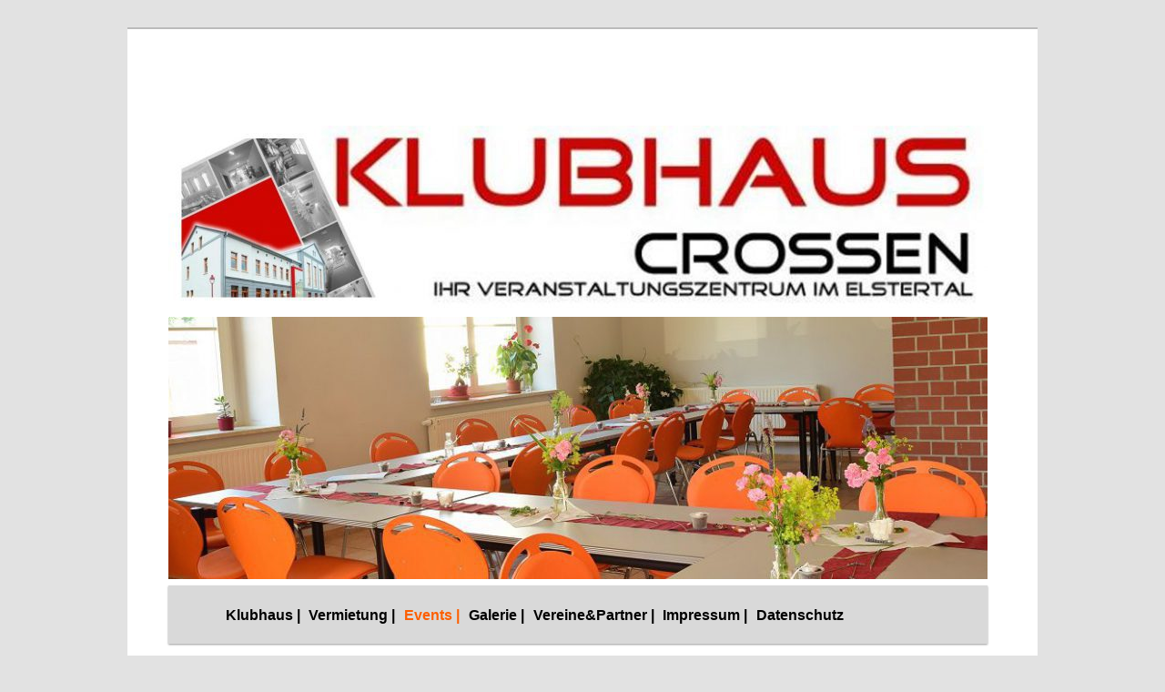

--- FILE ---
content_type: text/html; charset=UTF-8
request_url: https://klubhaus-crossen.de/event/seniorengeburtstagsfeier-fuer-die-september-oktoberjubilare/
body_size: 43791
content:
<!DOCTYPE html>
<!--[if IE 6]>
<html id="ie6" lang="de">
<![endif]-->
<!--[if IE 7]>
<html id="ie7" lang="de">
<![endif]-->
<!--[if IE 8]>
<html id="ie8" lang="de">
<![endif]-->
<!--[if !(IE 6) & !(IE 7) & !(IE 8)]><!-->
<html lang="de">
<!--<![endif]-->
<head>
<meta charset="UTF-8" />
<!--
	<meta name="viewport" content="width=device-width" />
-->
<title>
Seniorengeburtstagsfeier für die September-/ Oktoberjubilare	</title>
<link rel="profile" href="http://gmpg.org/xfn/11" />
<link rel="stylesheet" type="text/css" media="all" href="https://klubhaus-crossen.de/wp-content/themes/twentyeleven-child/style.css" />
<link rel="pingback" href="https://klubhaus-crossen.de/xmlrpc.php">
<!--[if lt IE 9]>
<script src="https://klubhaus-crossen.de/wp-content/themes/twentyeleven/js/html5.js" type="text/javascript"></script>
<![endif]-->
<meta name='robots' content='max-image-preview:large' />
<link rel='dns-prefetch' href='//s.w.org' />
<link rel="alternate" type="application/rss+xml" title=" &raquo; Feed" href="https://klubhaus-crossen.de/feed/" />
<link rel="alternate" type="application/rss+xml" title=" &raquo; Kommentar-Feed" href="https://klubhaus-crossen.de/comments/feed/" />
<link rel="alternate" type="text/calendar" title=" &raquo; iCal Feed" href="https://klubhaus-crossen.de/veranstaltungen/?ical=1" />
		<script type="text/javascript">
			window._wpemojiSettings = {"baseUrl":"https:\/\/s.w.org\/images\/core\/emoji\/13.1.0\/72x72\/","ext":".png","svgUrl":"https:\/\/s.w.org\/images\/core\/emoji\/13.1.0\/svg\/","svgExt":".svg","source":{"concatemoji":"https:\/\/klubhaus-crossen.de\/wp-includes\/js\/wp-emoji-release.min.js?ver=5.8.12"}};
			!function(e,a,t){var n,r,o,i=a.createElement("canvas"),p=i.getContext&&i.getContext("2d");function s(e,t){var a=String.fromCharCode;p.clearRect(0,0,i.width,i.height),p.fillText(a.apply(this,e),0,0);e=i.toDataURL();return p.clearRect(0,0,i.width,i.height),p.fillText(a.apply(this,t),0,0),e===i.toDataURL()}function c(e){var t=a.createElement("script");t.src=e,t.defer=t.type="text/javascript",a.getElementsByTagName("head")[0].appendChild(t)}for(o=Array("flag","emoji"),t.supports={everything:!0,everythingExceptFlag:!0},r=0;r<o.length;r++)t.supports[o[r]]=function(e){if(!p||!p.fillText)return!1;switch(p.textBaseline="top",p.font="600 32px Arial",e){case"flag":return s([127987,65039,8205,9895,65039],[127987,65039,8203,9895,65039])?!1:!s([55356,56826,55356,56819],[55356,56826,8203,55356,56819])&&!s([55356,57332,56128,56423,56128,56418,56128,56421,56128,56430,56128,56423,56128,56447],[55356,57332,8203,56128,56423,8203,56128,56418,8203,56128,56421,8203,56128,56430,8203,56128,56423,8203,56128,56447]);case"emoji":return!s([10084,65039,8205,55357,56613],[10084,65039,8203,55357,56613])}return!1}(o[r]),t.supports.everything=t.supports.everything&&t.supports[o[r]],"flag"!==o[r]&&(t.supports.everythingExceptFlag=t.supports.everythingExceptFlag&&t.supports[o[r]]);t.supports.everythingExceptFlag=t.supports.everythingExceptFlag&&!t.supports.flag,t.DOMReady=!1,t.readyCallback=function(){t.DOMReady=!0},t.supports.everything||(n=function(){t.readyCallback()},a.addEventListener?(a.addEventListener("DOMContentLoaded",n,!1),e.addEventListener("load",n,!1)):(e.attachEvent("onload",n),a.attachEvent("onreadystatechange",function(){"complete"===a.readyState&&t.readyCallback()})),(n=t.source||{}).concatemoji?c(n.concatemoji):n.wpemoji&&n.twemoji&&(c(n.twemoji),c(n.wpemoji)))}(window,document,window._wpemojiSettings);
		</script>
		<style type="text/css">
img.wp-smiley,
img.emoji {
	display: inline !important;
	border: none !important;
	box-shadow: none !important;
	height: 1em !important;
	width: 1em !important;
	margin: 0 .07em !important;
	vertical-align: -0.1em !important;
	background: none !important;
	padding: 0 !important;
}
</style>
	<link rel='stylesheet' id='eo-leaflet.js-css'  href='https://klubhaus-crossen.de/wp-content/plugins/event-organiser/lib/leaflet/leaflet.min.css?ver=1.4.0' type='text/css' media='all' />
<style id='eo-leaflet.js-inline-css' type='text/css'>
.leaflet-popup-close-button{box-shadow:none!important;}
</style>
<link rel='stylesheet' id='tribe-accessibility-css-css'  href='https://klubhaus-crossen.de/wp-content/plugins/the-events-calendar/common/src/resources/css/accessibility.min.css?ver=4.14.11' type='text/css' media='all' />
<link rel='stylesheet' id='tribe-events-full-calendar-style-css'  href='https://klubhaus-crossen.de/wp-content/plugins/the-events-calendar/src/resources/css/tribe-events-full.min.css?ver=5.12.3' type='text/css' media='all' />
<link rel='stylesheet' id='tribe-events-custom-jquery-styles-css'  href='https://klubhaus-crossen.de/wp-content/plugins/the-events-calendar/vendor/jquery/smoothness/jquery-ui-1.8.23.custom.css?ver=5.12.3' type='text/css' media='all' />
<link rel='stylesheet' id='tribe-events-bootstrap-datepicker-css-css'  href='https://klubhaus-crossen.de/wp-content/plugins/the-events-calendar/vendor/bootstrap-datepicker/css/bootstrap-datepicker.standalone.min.css?ver=5.12.3' type='text/css' media='all' />
<link rel='stylesheet' id='tribe-events-calendar-style-css'  href='https://klubhaus-crossen.de/wp-content/plugins/the-events-calendar/src/resources/css/tribe-events-theme.min.css?ver=5.12.3' type='text/css' media='all' />
<style id='tribe-events-calendar-style-inline-css' type='text/css'>
.tribe-events-list-widget .tribe-event-featured .tribe-event-image,
				.tribe-events-venue-widget .tribe-event-featured .tribe-event-image,
				.tribe-events-adv-list-widget .tribe-event-featured .tribe-event-image,
				.tribe-mini-calendar-list-wrapper .tribe-event-featured .tribe-event-image {
					display: none;
				}
</style>
<link rel='stylesheet' id='tribe-events-calendar-full-mobile-style-css'  href='https://klubhaus-crossen.de/wp-content/plugins/the-events-calendar/src/resources/css/tribe-events-full-mobile.min.css?ver=5.12.3' type='text/css' media='only screen and (max-width: 768px)' />
<link rel='stylesheet' id='tribe-events-calendar-mobile-style-css'  href='https://klubhaus-crossen.de/wp-content/plugins/the-events-calendar/src/resources/css/tribe-events-theme-mobile.min.css?ver=5.12.3' type='text/css' media='only screen and (max-width: 768px)' />
<link rel='stylesheet' id='wp-block-library-css'  href='https://klubhaus-crossen.de/wp-includes/css/dist/block-library/style.min.css?ver=5.8.12' type='text/css' media='all' />
<style id='wp-block-library-theme-inline-css' type='text/css'>
#start-resizable-editor-section{display:none}.wp-block-audio figcaption{color:#555;font-size:13px;text-align:center}.is-dark-theme .wp-block-audio figcaption{color:hsla(0,0%,100%,.65)}.wp-block-code{font-family:Menlo,Consolas,monaco,monospace;color:#1e1e1e;padding:.8em 1em;border:1px solid #ddd;border-radius:4px}.wp-block-embed figcaption{color:#555;font-size:13px;text-align:center}.is-dark-theme .wp-block-embed figcaption{color:hsla(0,0%,100%,.65)}.blocks-gallery-caption{color:#555;font-size:13px;text-align:center}.is-dark-theme .blocks-gallery-caption{color:hsla(0,0%,100%,.65)}.wp-block-image figcaption{color:#555;font-size:13px;text-align:center}.is-dark-theme .wp-block-image figcaption{color:hsla(0,0%,100%,.65)}.wp-block-pullquote{border-top:4px solid;border-bottom:4px solid;margin-bottom:1.75em;color:currentColor}.wp-block-pullquote__citation,.wp-block-pullquote cite,.wp-block-pullquote footer{color:currentColor;text-transform:uppercase;font-size:.8125em;font-style:normal}.wp-block-quote{border-left:.25em solid;margin:0 0 1.75em;padding-left:1em}.wp-block-quote cite,.wp-block-quote footer{color:currentColor;font-size:.8125em;position:relative;font-style:normal}.wp-block-quote.has-text-align-right{border-left:none;border-right:.25em solid;padding-left:0;padding-right:1em}.wp-block-quote.has-text-align-center{border:none;padding-left:0}.wp-block-quote.is-large,.wp-block-quote.is-style-large{border:none}.wp-block-search .wp-block-search__label{font-weight:700}.wp-block-group.has-background{padding:1.25em 2.375em;margin-top:0;margin-bottom:0}.wp-block-separator{border:none;border-bottom:2px solid;margin-left:auto;margin-right:auto;opacity:.4}.wp-block-separator:not(.is-style-wide):not(.is-style-dots){width:100px}.wp-block-separator.has-background:not(.is-style-dots){border-bottom:none;height:1px}.wp-block-separator.has-background:not(.is-style-wide):not(.is-style-dots){height:2px}.wp-block-table thead{border-bottom:3px solid}.wp-block-table tfoot{border-top:3px solid}.wp-block-table td,.wp-block-table th{padding:.5em;border:1px solid;word-break:normal}.wp-block-table figcaption{color:#555;font-size:13px;text-align:center}.is-dark-theme .wp-block-table figcaption{color:hsla(0,0%,100%,.65)}.wp-block-video figcaption{color:#555;font-size:13px;text-align:center}.is-dark-theme .wp-block-video figcaption{color:hsla(0,0%,100%,.65)}.wp-block-template-part.has-background{padding:1.25em 2.375em;margin-top:0;margin-bottom:0}#end-resizable-editor-section{display:none}
</style>
<link rel='stylesheet' id='foobox-free-min-css'  href='https://klubhaus-crossen.de/wp-content/plugins/foobox-image-lightbox/free/css/foobox.free.min.css?ver=2.7.35' type='text/css' media='all' />
<link rel='stylesheet' id='twentyten-block-style-css'  href='https://klubhaus-crossen.de/wp-content/themes/twentyeleven/style.css?ver=5.8.12' type='text/css' media='all' />
<link rel='stylesheet' id='child-style-css'  href='https://klubhaus-crossen.de/wp-content/themes/twentyeleven-child/style.css?ver=1.0.0' type='text/css' media='all' />
<link rel='stylesheet' id='twentyeleven-block-style-css'  href='https://klubhaus-crossen.de/wp-content/themes/twentyeleven/blocks.css?ver=20190102' type='text/css' media='all' />
<script type='text/javascript' src='https://klubhaus-crossen.de/wp-includes/js/jquery/jquery.min.js?ver=3.6.0' id='jquery-core-js'></script>
<script type='text/javascript' src='https://klubhaus-crossen.de/wp-includes/js/jquery/jquery-migrate.min.js?ver=3.3.2' id='jquery-migrate-js'></script>
<script type='text/javascript' src='https://klubhaus-crossen.de/wp-content/plugins/the-events-calendar/vendor/php-date-formatter/js/php-date-formatter.min.js?ver=5.12.3' id='tribe-events-php-date-formatter-js'></script>
<script type='text/javascript' src='https://klubhaus-crossen.de/wp-content/plugins/the-events-calendar/common/vendor/momentjs/moment.min.js?ver=4.14.11' id='tribe-moment-js'></script>
<script type='text/javascript' src='https://klubhaus-crossen.de/wp-content/plugins/the-events-calendar/common/vendor/momentjs/locale.min.js?ver=4.14.11' id='tribe-moment-locales-js'></script>
<script type='text/javascript' id='tribe-events-dynamic-js-extra'>
/* <![CDATA[ */
var tribe_dynamic_help_text = {"date_with_year":"j.m.Y","date_no_year":"j.m.","datepicker_format":"d.m.Y","datepicker_format_index":"11","days":["Sonntag","Montag","Dienstag","Mittwoch","Donnerstag","Freitag","Samstag"],"daysShort":["So.","Mo.","Di.","Mi.","Do.","Fr.","Sa."],"months":["Januar","Februar","M\u00e4rz","April","Mai","Juni","Juli","August","September","Oktober","November","Dezember"],"monthsShort":["Jan","Feb","Mar","Apr","Mai","Jun","Jul","Aug","Sep","Oct","Nov","Dec"],"msgs":"[\"Diese Veranstaltung findet von %%starttime%% bis %%endtime%% am %%startdatenoyear%% statt.\",\"Diese Veranstaltung findet um %%starttime%% am %%startdatenoyear%% statt.\",\"Diese ganzt\\u00e4gige Veranstaltung findet am %%startdatenoyear%% statt.\",\"Diese Veranstaltung beginnt um %%starttime%% am %%startdatenoyear%% und endet um %%endtime%% am %%enddatewithyear%%\",\"Diese Veranstaltung beginnt um %%starttime%% am %%startdatenoyear%% und endet am %%enddatewithyear%%\",\"Diese ganzt\\u00e4gige Veranstaltung beginnt am %%startdatenoyear%% und endet am %%enddatewithyear%%.\"]"};
/* ]]> */
</script>
<script type='text/javascript' src='https://klubhaus-crossen.de/wp-content/plugins/the-events-calendar/src/resources/js/events-dynamic.min.js?ver=5.12.3' id='tribe-events-dynamic-js'></script>
<script type='text/javascript' src='https://klubhaus-crossen.de/wp-content/plugins/the-events-calendar/vendor/bootstrap-datepicker/js/bootstrap-datepicker.min.js?ver=5.12.3' id='tribe-events-bootstrap-datepicker-js'></script>
<script type='text/javascript' src='https://klubhaus-crossen.de/wp-content/plugins/the-events-calendar/vendor/jquery-resize/jquery.ba-resize.min.js?ver=5.12.3' id='tribe-events-jquery-resize-js'></script>
<script type='text/javascript' src='https://klubhaus-crossen.de/wp-content/plugins/the-events-calendar/vendor/jquery-placeholder/jquery.placeholder.min.js?ver=5.12.3' id='jquery-placeholder-js'></script>
<script type='text/javascript' id='tribe-events-calendar-script-js-extra'>
/* <![CDATA[ */
var tribe_js_config = {"permalink_settings":"\/%postname%\/","events_post_type":"tribe_events","events_base":"https:\/\/klubhaus-crossen.de\/veranstaltungen\/","update_urls":{"shortcode":{"list":true,"month":true,"day":true}},"debug":""};
/* ]]> */
</script>
<script type='text/javascript' src='https://klubhaus-crossen.de/wp-content/plugins/the-events-calendar/src/resources/js/tribe-events.min.js?ver=5.12.3' id='tribe-events-calendar-script-js'></script>
<script type='text/javascript' src='https://klubhaus-crossen.de/wp-content/plugins/the-events-calendar/src/resources/js/tribe-events-bar.min.js?ver=5.12.3' id='tribe-events-bar-js'></script>
<script type='text/javascript' id='foobox-free-min-js-before'>
/* Run FooBox FREE (v2.7.35) */
var FOOBOX = window.FOOBOX = {
	ready: true,
	disableOthers: false,
	o: {wordpress: { enabled: true }, captions: { dataTitle: ["captionTitle","title"], dataDesc: ["captionDesc","description"] }, rel: '', excludes:'.fbx-link,.nofoobox,.nolightbox,a[href*="pinterest.com/pin/create/button/"]', affiliate : { enabled: false }, error: "Inhalt konnte nicht geladen werden"},
	selectors: [
		".foogallery-container.foogallery-lightbox-foobox", ".foogallery-container.foogallery-lightbox-foobox-free", ".gallery", ".wp-block-gallery", ".wp-caption", ".wp-block-image", "a:has(img[class*=wp-image-])", ".foobox"
	],
	pre: function( $ ){
		// Custom JavaScript (Pre)
		
	},
	post: function( $ ){
		// Custom JavaScript (Post)
		
		// Custom Captions Code
		
	},
	custom: function( $ ){
		// Custom Extra JS
		
	}
};
</script>
<script type='text/javascript' src='https://klubhaus-crossen.de/wp-content/plugins/foobox-image-lightbox/free/js/foobox.free.min.js?ver=2.7.35' id='foobox-free-min-js'></script>
<link rel="https://api.w.org/" href="https://klubhaus-crossen.de/wp-json/" /><link rel="alternate" type="application/json" href="https://klubhaus-crossen.de/wp-json/wp/v2/tribe_events/630" /><link rel="EditURI" type="application/rsd+xml" title="RSD" href="https://klubhaus-crossen.de/xmlrpc.php?rsd" />
<link rel="wlwmanifest" type="application/wlwmanifest+xml" href="https://klubhaus-crossen.de/wp-includes/wlwmanifest.xml" /> 
<meta name="generator" content="WordPress 5.8.12" />
<link rel="canonical" href="https://klubhaus-crossen.de/event/seniorengeburtstagsfeier-fuer-die-september-oktoberjubilare/" />
<link rel='shortlink' href='https://klubhaus-crossen.de/?p=630' />
<link rel="alternate" type="application/json+oembed" href="https://klubhaus-crossen.de/wp-json/oembed/1.0/embed?url=https%3A%2F%2Fklubhaus-crossen.de%2Fevent%2Fseniorengeburtstagsfeier-fuer-die-september-oktoberjubilare%2F" />
<link rel="alternate" type="text/xml+oembed" href="https://klubhaus-crossen.de/wp-json/oembed/1.0/embed?url=https%3A%2F%2Fklubhaus-crossen.de%2Fevent%2Fseniorengeburtstagsfeier-fuer-die-september-oktoberjubilare%2F&#038;format=xml" />
<meta name="tec-api-version" content="v1"><meta name="tec-api-origin" content="https://klubhaus-crossen.de"><link rel="alternate" href="https://klubhaus-crossen.de/wp-json/tribe/events/v1/events/630" /><script type="application/ld+json">
[{"@context":"http://schema.org","@type":"Event","name":"Seniorengeburtstagsfeier f\u00fcr die September-/ Oktoberjubilare","description":"","url":"https://klubhaus-crossen.de/event/seniorengeburtstagsfeier-fuer-die-september-oktoberjubilare/","startDate":"2019-11-06T15:00:00+01:00","endDate":"2019-11-06T17:00:00+01:00","organizer":{"@type":"Person","name":"Seniorenb\u00fcro","description":"","url":"http://07613%20Crossen,%20Hauptstra\u00dfe%2012","telephone":"1736426551","email":"i&#110;f&#111;&#64;k&#108;u&#98;h&#97;&#117;s-&#99;ro&#115;&#115;&#101;n&#46;&#100;&#101;","sameAs":"http://07613%20Crossen,%20Hauptstra\u00dfe%2012"},"performer":"Organization"}]
</script><link rel="icon" href="https://klubhaus-crossen.de/wp-content/uploads/2018/12/klubhaus-150x150.jpg" sizes="32x32" />
<link rel="icon" href="https://klubhaus-crossen.de/wp-content/uploads/2018/12/klubhaus-300x300.jpg" sizes="192x192" />
<link rel="apple-touch-icon" href="https://klubhaus-crossen.de/wp-content/uploads/2018/12/klubhaus-300x300.jpg" />
<meta name="msapplication-TileImage" content="https://klubhaus-crossen.de/wp-content/uploads/2018/12/klubhaus-300x300.jpg" />
		<style type="text/css" id="wp-custom-css">
			#access li {
    margin: 0px;
}		</style>
		</head>

<body class="tribe_events-template-default single single-tribe_events postid-630 wp-embed-responsive tribe-no-js single-author singular two-column right-sidebar events-single tribe-events-style-full tribe-events-style-theme tribe-theme-parent-twentyeleven tribe-theme-child-twentyeleven-child page-template-sidebar-page-php">
<div id="page" class="hfeed">
	<header id="branding" role="banner">
		
			<hgroup>
				<h1 id="site-title"><span><a href="https://klubhaus-crossen.de/" rel="home"></a></span></h1>
				<h2 id="site-description"></h2>
				
			</hgroup>
       <div id="logoBanner">
		   <img src="/wp-content/uploads/2019/04/Logo_neu_Format-lang-e1555302812186.jpg">
	   </div>
		
						<a href="https://klubhaus-crossen.de/">
								<div id="MainGallery">
					<figure>
						<img src="/wp-content/uploads/2019/03/Klubhaus_Header_Bild3-e1554413512959.jpg"  >
					</figure>
					<figure>
						<img src="/wp-content/uploads/2019/03/Klubhaus_Header_Bild2_1-e1554413442915.jpg"  >
					</figure>
					<figure>
						<img src="/wp-content/uploads/2019/03/Klubhaus_Header_Bild1-e1554413133517.jpg"  >
					</figure>
				</div>
					 			
							</a>
			
			
			<nav id="access" role="navigation">
				
				
				<h3 class="assistive-text">Hauptmenü</h3>
								<div class="skip-link"><a class="assistive-text" href="#content">Zum Inhalt wechseln</a></div>
												
					<div class="menu-galerie-container"><ul id="menu-galerie" class="menu"><li id="menu-item-76" class="menu-item menu-item-type-custom menu-item-object-custom menu-item-home menu-item-76"><a href="http://klubhaus-crossen.de/">Klubhaus |</a></li>
<li id="menu-item-63" class="menu-item menu-item-type-post_type menu-item-object-page menu-item-63"><a href="https://klubhaus-crossen.de/vermietung/">Vermietung |</a></li>
<li id="menu-item-103" class="menu-item menu-item-type-custom menu-item-object-custom current-menu-item current_page_item menu-item-103"><a href="https://klubhaus-crossen.de/veranstaltungen/">Events |</a></li>
<li id="menu-item-819" class="menu-item menu-item-type-post_type menu-item-object-page menu-item-819"><a href="https://klubhaus-crossen.de/galerie/">Galerie |</a></li>
<li id="menu-item-143" class="menu-item menu-item-type-post_type menu-item-object-page menu-item-143"><a href="https://klubhaus-crossen.de/vereine-und-partner/">Vereine&#038;Partner |</a></li>
<li id="menu-item-65" class="menu-item menu-item-type-post_type menu-item-object-page menu-item-65"><a href="https://klubhaus-crossen.de/impressum/">Impressum |</a></li>
<li id="menu-item-66" class="menu-item menu-item-type-post_type menu-item-object-page menu-item-66"><a href="https://klubhaus-crossen.de/datenschutz/">Datenschutz</a></li>
</ul></div>				
				
			</nav><!-- #access -->
	</header><!-- #branding -->


	<div id="main">

		<div id="primary">
			<div id="content" role="main">

				
					
<article id="post-0" class="post-0 page type-page status-draft hentry">
	<header class="entry-header">
		<h1 class="entry-title"></h1>
	</header><!-- .entry-header -->

	<div class="entry-content">
		<div id="tribe-events" class="tribe-no-js" data-live_ajax="0" data-datepicker_format="11" data-category="" data-featured=""><div class="tribe-events-before-html"></div><span class="tribe-events-ajax-loading"><img class="tribe-events-spinner-medium" src="https://klubhaus-crossen.de/wp-content/plugins/the-events-calendar/src/resources/images/tribe-loading.gif" alt="Lade Veranstaltungen" /></span>
<div id="tribe-events-content" class="tribe-events-single">

	<p class="tribe-events-back">
		<a href="https://klubhaus-crossen.de/veranstaltungen/"> &laquo; Alle Veranstaltungen</a>
	</p>

	<!-- Notices -->
	<div class="tribe-events-notices"><ul><li>Diese Veranstaltung hat bereits stattgefunden.</li></ul></div>
	<h1 class="tribe-events-single-event-title">Seniorengeburtstagsfeier für die September-/ Oktoberjubilare</h1>
	<div class="tribe-events-schedule tribe-clearfix">
		<h2><span class="tribe-event-date-start">6.11.2019 15:00</span> - <span class="tribe-event-time">17:00</span></h2>			</div>

	<!-- Event header -->
	<div id="tribe-events-header"  data-title="Seniorengeburtstagsfeier für die September-/ Oktoberjubilare" data-viewtitle="Seniorengeburtstagsfeier für die September-/ Oktoberjubilare">
		<!-- Navigation -->
		<nav class="tribe-events-nav-pagination" aria-label="Veranstaltung Navigation">
			<ul class="tribe-events-sub-nav">
				<li class="tribe-events-nav-previous"><a href="https://klubhaus-crossen.de/event/man-ist-nie-zu-alt-neue-technik-zu-erlernen-2/"><span>&laquo;</span> Man ist nie zu alt, neue Technik zu erlernen!</a></li>
				<li class="tribe-events-nav-next"><a href="https://klubhaus-crossen.de/event/rocknroll-abend-mit-anthony-ulbricht-the-swinging-cash-daddies/">Rock&#8217;n&#8217;Roll Abend mit &#8222;Anthony Ulbricht &#038; the Swinging Cash Daddies&#8220; und DJ Boogie Junkie <span>&raquo;</span></a></li>
			</ul>
			<!-- .tribe-events-sub-nav -->
		</nav>
	</div>
	<!-- #tribe-events-header -->

			<div id="post-630" class="post-630 tribe_events type-tribe_events status-publish hentry tag-geburtstagsfeier tag-gemeinsam-singen tag-programm tag-seniorenbuero">
			<!-- Event featured image, but exclude link -->
			
			<!-- Event content -->
						<div class="tribe-events-single-event-description tribe-events-content">
				<p><img loading="lazy" class="alignnone wp-image-534 size-medium" src="https://klubhaus-crossen.de/wp-content/uploads/2019/07/Decko-Sen.-Geb_03.07.19-für-digi-300x275.jpg" alt="" width="300" height="275" srcset="https://klubhaus-crossen.de/wp-content/uploads/2019/07/Decko-Sen.-Geb_03.07.19-für-digi-300x275.jpg 300w, https://klubhaus-crossen.de/wp-content/uploads/2019/07/Decko-Sen.-Geb_03.07.19-für-digi-150x138.jpg 150w, https://klubhaus-crossen.de/wp-content/uploads/2019/07/Decko-Sen.-Geb_03.07.19-für-digi-768x705.jpg 768w, https://klubhaus-crossen.de/wp-content/uploads/2019/07/Decko-Sen.-Geb_03.07.19-für-digi-1024x940.jpg 1024w, https://klubhaus-crossen.de/wp-content/uploads/2019/07/Decko-Sen.-Geb_03.07.19-für-digi-327x300.jpg 327w" sizes="(max-width: 300px) 100vw, 300px" /></p>
			</div>
			<!-- .tribe-events-single-event-description -->
			<div class="tribe-events-cal-links"><a class="tribe-events-gcal tribe-events-button" href="https://www.google.com/calendar/event?action=TEMPLATE&#038;text=Seniorengeburtstagsfeier+f%C3%BCr+die+September-%2F+Oktoberjubilare&#038;dates=20191106T150000/20191106T170000&#038;details&#038;location&#038;trp=false&#038;sprop=website:https://klubhaus-crossen.de&#038;ctz=Europe%2FBerlin" target="_blank" rel="noopener noreferrer" title="Zu Google Kalender hinzufügen">+ Google Kalender</a><a class="tribe-events-ical tribe-events-button" href="https://klubhaus-crossen.de/event/seniorengeburtstagsfeier-fuer-die-september-oktoberjubilare/?ical=1" title=".ics Datei herunterladen" >+ Zu iCalendar hinzufügen</a></div><!-- .tribe-events-cal-links -->
			<!-- Event meta -->
						
	<div class="tribe-events-single-section tribe-events-event-meta primary tribe-clearfix">


<div class="tribe-events-meta-group tribe-events-meta-group-details">
	<h2 class="tribe-events-single-section-title"> Details </h2>
	<dl>

		
			<dt class="tribe-events-start-date-label"> Datum: </dt>
			<dd>
				<abbr class="tribe-events-abbr tribe-events-start-date published dtstart" title="2019-11-06"> 6.11.2019 </abbr>
			</dd>

			<dt class="tribe-events-start-time-label"> Zeit: </dt>
			<dd>
				<div class="tribe-events-abbr tribe-events-start-time published dtstart" title="2019-11-06">
					15:00 - 17:00									</div>
			</dd>

		
		
		
		<dt class="tribe-event-tags-label">Veranstaltung-Tags:</dt><dd class="tribe-event-tags"><a href="https://klubhaus-crossen.de/tag/geburtstagsfeier/" rel="tag">Geburtstagsfeier</a>, <a href="https://klubhaus-crossen.de/tag/gemeinsam-singen/" rel="tag">gemeinsam singen</a>, <a href="https://klubhaus-crossen.de/tag/programm/" rel="tag">Programm</a>, <a href="https://klubhaus-crossen.de/tag/seniorenbuero/" rel="tag">Seniorenbüro</a></dd>
		
			</dl>
</div>

<div class="tribe-events-meta-group tribe-events-meta-group-organizer">
	<h2 class="tribe-events-single-section-title">Veranstalter</h2>
	<dl>
					<dt style="display:none;"></dt>
			<dd class="tribe-organizer">
				Seniorenbüro			</dd>
							<dt class="tribe-organizer-tel-label">
					Telefon:				</dt>
				<dd class="tribe-organizer-tel">
					1736426551				</dd>
								<dt class="tribe-organizer-email-label">
					E-Mail:				</dt>
				<dd class="tribe-organizer-email">
					i&#110;f&#111;&#064;k&#108;&#117;bha&#117;&#115;&#045;&#099;&#114;&#111;&#115;&#115;en.de				</dd>
													<dt class="tribe-organizer-url-label">
						Webseite:					</dt>
								<dd class="tribe-organizer-url">
					<a href="http://07613%20Crossen,%20Hauptstraße%2012" target="_self" rel="external">07613 Crossen, Hauptstraße 12</a>				</dd>
					</dl>
</div>

	</div>


					</div> <!-- #post-x -->
			
	<!-- Event footer -->
	<div id="tribe-events-footer">
		<!-- Navigation -->
		<nav class="tribe-events-nav-pagination" aria-label="Veranstaltung Navigation">
			<ul class="tribe-events-sub-nav">
				<li class="tribe-events-nav-previous"><a href="https://klubhaus-crossen.de/event/man-ist-nie-zu-alt-neue-technik-zu-erlernen-2/"><span>&laquo;</span> Man ist nie zu alt, neue Technik zu erlernen!</a></li>
				<li class="tribe-events-nav-next"><a href="https://klubhaus-crossen.de/event/rocknroll-abend-mit-anthony-ulbricht-the-swinging-cash-daddies/">Rock&#8217;n&#8217;Roll Abend mit &#8222;Anthony Ulbricht &#038; the Swinging Cash Daddies&#8220; und DJ Boogie Junkie <span>&raquo;</span></a></li>
			</ul>
			<!-- .tribe-events-sub-nav -->
		</nav>
	</div>
	<!-- #tribe-events-footer -->

</div><!-- #tribe-events-content -->
<div class="tribe-events-after-html"></div></div><!-- #tribe-events -->
<!--
Dieser Kalender wird durch The Events Calendar generiert.
http://evnt.is/18wn
-->
			</div><!-- .entry-content -->
	<footer class="entry-meta">
			</footer><!-- .entry-meta -->
</article><!-- #post-630 -->

					
				
			</div><!-- #content -->
		</div><!-- #primary -->

		<div id="secondary" class="widget-area" role="complementary">
			<aside id="search-2" class="widget widget_search">	<form method="get" id="searchform" action="https://klubhaus-crossen.de/">
		<label for="s" class="assistive-text">Suchen</label>
		<input type="text" class="field" name="s" id="s" placeholder="Suchen" />
		<input type="submit" class="submit" name="submit" id="searchsubmit" value="Suchen" />
	</form>
</aside><aside id="tribe-events-list-widget-2" class="widget tribe-events-list-widget"><h3 class="widget-title">Anstehende Veranstaltungen</h3>
	<ol class="tribe-list-widget">
					<li class="tribe-events-list-widget-events type-tribe_events post-2549 tribe-clearfix tribe-events-category-kurse tribe-events-category-nutzung-digitale-medien tribe-events-category-seniorennachmittag tribe-events-category-vortraege tribe-events-category-wissenswertes-info-nachmittag tribe-events-category-workshop tribe-events-venue-2342 tribe-events-organizer-1901 tribe-events-organizer-2553 tribe-events-last tribe-event-featured">
									<div class="tribe-event-image">
						<a href="https://klubhaus-crossen.de/event/digitale-engel-thueringen-smartphone-tablet-grundlagen-fortgeschritten/"><img width="591" height="288" src="https://klubhaus-crossen.de/wp-content/uploads/2025/11/Foto-591x288.jpg" class="attachment-post-thumbnail size-post-thumbnail wp-post-image" alt="" loading="lazy" /></a>					</div>
					
								<!-- Event Title -->
				<h4 class="tribe-event-title">
					<a href="https://klubhaus-crossen.de/event/digitale-engel-thueringen-smartphone-tablet-grundlagen-fortgeschritten/" rel="bookmark">Digitale Engel Thüringen &#8222;Smartphone- Tablet Grundlagen &#8211; Fortgeschritten&#8220;</a>
				</h4>

								<!-- Event Time -->

				
				<div class="tribe-event-duration">
					<span class="tribe-event-date-start">24.11. 13:00</span> - <span class="tribe-event-time">16:15</span>				</div>

							</li>
					<li class="tribe-events-list-widget-events type-tribe_events post-2538 tribe-clearfix tribe-events-category-dia-film-vortrag tribe-events-category-reiseberichte tribe-events-venue-2342 tribe-events-organizer-2502 tribe-events-last tribe-event-featured">
									<div class="tribe-event-image">
						<a href="https://klubhaus-crossen.de/event/kulturdienstag-multivisionsshow-mit-dem-gelaendewagen-quer-durch-den-iran-mit-und-von-bernd-landmann/"><img width="510" height="288" src="https://klubhaus-crossen.de/wp-content/uploads/2025/10/Iran_25.11.25_Colage_dig-510x288.jpg" class="attachment-post-thumbnail size-post-thumbnail wp-post-image" alt="" loading="lazy" /></a>					</div>
					
								<!-- Event Title -->
				<h4 class="tribe-event-title">
					<a href="https://klubhaus-crossen.de/event/kulturdienstag-multivisionsshow-mit-dem-gelaendewagen-quer-durch-den-iran-mit-und-von-bernd-landmann/" rel="bookmark">KULTURDIENSTAG Multivisionsshow „Mit dem Geländewagen quer durch den Iran“ mit und von Bernd Landmann.</a>
				</h4>

								<!-- Event Time -->

				
				<div class="tribe-event-duration">
					<span class="tribe-event-date-start">25.11. 19:00</span> - <span class="tribe-event-time">21:00</span>				</div>

							</li>
					<li class="tribe-events-list-widget-events type-tribe_events post-2515 tribe-clearfix tribe-events-category-kinderveranstaltung tribe-events-venue-2148 tribe-events-organizer-2519 tribe-events-last tribe-event-featured">
									<div class="tribe-event-image">
						<a href="https://klubhaus-crossen.de/event/pittiplatsch-im-zauberwald/"><img width="993" height="288" src="https://klubhaus-crossen.de/wp-content/uploads/2025/09/Pittiplatsch-im-Zauberwald-Quadrat-klein-993x288.jpg" class="attachment-post-thumbnail size-post-thumbnail wp-post-image" alt="" loading="lazy" /></a>					</div>
					
								<!-- Event Title -->
				<h4 class="tribe-event-title">
					<a href="https://klubhaus-crossen.de/event/pittiplatsch-im-zauberwald/" rel="bookmark">Pittiplatsch im Zauberwald</a>
				</h4>

								<!-- Event Time -->

				
				<div class="tribe-event-duration">
					<span class="tribe-event-date-start">29.11. 16:00</span> - <span class="tribe-event-time">17:00</span>				</div>

							</li>
					<li class="tribe-events-list-widget-events type-tribe_events post-2562 tribe-clearfix tribe-events-category-markt tribe-events-category-volksmusik tribe-events-category-weihnachtsmarkt tribe-events-venue-2180 tribe-events-organizer-2502 tribe-events-last tribe-event-featured">
									<div class="tribe-event-image">
						<a href="https://klubhaus-crossen.de/event/weihnachtszauber-im-und-um-das-klubhaus-das-klubhaus-verwandelt-sich-in-eine-weihnachts-wunderlandschaft-2/"><img width="1000" height="288" src="https://klubhaus-crossen.de/wp-content/uploads/2025/11/Weihnachtsmarkt-collage-1000x288.jpg" class="attachment-post-thumbnail size-post-thumbnail wp-post-image" alt="" loading="lazy" /></a>					</div>
					
								<!-- Event Title -->
				<h4 class="tribe-event-title">
					<a href="https://klubhaus-crossen.de/event/weihnachtszauber-im-und-um-das-klubhaus-das-klubhaus-verwandelt-sich-in-eine-weihnachts-wunderlandschaft-2/" rel="bookmark">„Weihnachtszauber im und um das Klubhaus“ – Das Klubhaus verwandelt sich in eine Weihnachts-Wunderlandschaft.</a>
				</h4>

								<!-- Event Time -->

				
				<div class="tribe-event-duration">
					<span class="tribe-event-date-start">7.12. 14:00</span> - <span class="tribe-event-time">18:00</span>				</div>

							</li>
					<li class="tribe-events-list-widget-events type-tribe_events post-2554 tribe-clearfix tribe-events-category-seniorennachmittag tribe-events-category-tanz-und-unterhaltung tribe-events-category-unterhaltungsveranstaltung tribe-events-venue-2148 tribe-events-organizer-2443 tribe-events-last tribe-event-featured">
									<div class="tribe-event-image">
						<a href="https://klubhaus-crossen.de/event/grosse-seniorenweihnachtsfeier-mit-walter-baumgart/"><img width="582" height="288" src="https://klubhaus-crossen.de/wp-content/uploads/2025/11/Aushang-Weihnachtsfeier-Senioren_2025.digital-582x288.jpg" class="attachment-post-thumbnail size-post-thumbnail wp-post-image" alt="" loading="lazy" /></a>					</div>
					
								<!-- Event Title -->
				<h4 class="tribe-event-title">
					<a href="https://klubhaus-crossen.de/event/grosse-seniorenweihnachtsfeier-mit-walter-baumgart/" rel="bookmark">Große Seniorenweihnachtsfeier mit Walter Baumgart</a>
				</h4>

								<!-- Event Time -->

				
				<div class="tribe-event-duration">
					<span class="tribe-event-date-start">10.12. 15:00</span> - <span class="tribe-event-time">19:00</span>				</div>

							</li>
			</ol><!-- .tribe-list-widget -->

	<p class="tribe-events-widget-link">
		<a href="https://klubhaus-crossen.de/veranstaltungen/" rel="bookmark">Alle Veranstaltungen anzeigen</a>
	</p>

</aside><script type="application/ld+json">
[{"@context":"http://schema.org","@type":"Event","name":"Digitale Engel Th\u00fcringen &#8222;Smartphone- Tablet Grundlagen &#8211; Fortgeschritten&#8220;","description":"&lt;p&gt;Digitale Engel Th\u00fcringen &quot;Smartphone- Tablet Grundlagen - Fortgeschritten&quot; 13:00 - 14:30 Uhr Smartphone- Tablet Grundlagen 14:45 - 16:15 Smartphone- Tablet Fortgeschritten Nur mit Anmeldung!!!!!&lt;/p&gt;\\n","image":"https://klubhaus-crossen.de/wp-content/uploads/2025/11/Foto.jpg","url":"https://klubhaus-crossen.de/event/digitale-engel-thueringen-smartphone-tablet-grundlagen-fortgeschritten/","startDate":"2025-11-24T13:00:00+01:00","endDate":"2025-11-24T16:15:00+01:00","location":{"@type":"Place","name":"Klubhaus Crossen Raum Ahlendorf","description":"","url":"","address":{"@type":"PostalAddress"},"telephone":"","sameAs":""},"organizer":{"@type":"Person","name":"seniorenb\u00fcro der Gemeinde Crossen","description":"","url":"","telephone":"","email":"","sameAs":""},"performer":"Organization"},{"@context":"http://schema.org","@type":"Event","name":"KULTURDIENSTAG Multivisionsshow \u201eMit dem Gel\u00e4ndewagen quer durch den Iran\u201c mit und von Bernd Landmann.","description":"&lt;p&gt;KULTURDIENSTAG Multivisionsshow \u201eMit dem Gel\u00e4ndewagen quer durch den Iran\u201c mit und von Bernd Landmann. \u201eMit dem Gel\u00e4ndewagen quer durch den Iran\u201c mit Streifz\u00fcgen durch die Natur &amp; Kultur mit vielen pers\u00f6nlichen Begegnungen und dem erleben einer gro\u00dfen Gastfreundschaft.\u00a0&lt;/p&gt;\\n","image":"https://klubhaus-crossen.de/wp-content/uploads/2025/10/Iran_25.11.25_Colage_dig.jpg","url":"https://klubhaus-crossen.de/event/kulturdienstag-multivisionsshow-mit-dem-gelaendewagen-quer-durch-den-iran-mit-und-von-bernd-landmann/","startDate":"2025-11-25T19:00:00+01:00","endDate":"2025-11-25T21:00:00+01:00","location":{"@type":"Place","name":"Klubhaus Crossen Raum Ahlendorf","description":"","url":"","address":{"@type":"PostalAddress"},"telephone":"","sameAs":""},"organizer":{"@type":"Person","name":"Klubhaus Crossender Gemeinde Crossen","description":"","url":"","telephone":"","email":"","sameAs":""},"performer":"Organization"},{"@context":"http://schema.org","@type":"Event","name":"Pittiplatsch im Zauberwald","description":"&lt;p&gt;Hier noch der Link f\u00fcr den Ticketverkauf: https://pittiplatsch-ticketshop.reservix.de/p/reservix/event/2432929 oder direkt im Klubhaus Crossen Pittiplatsch im Zauberwald geht auf Deutschland-Tour In der Welt des Kinderfernsehens gibt es wohl kaum eine Figur, die so viele Generationen begeistert hat wie Pittiplatsch \u2013 der &hellip; &lt;a href=&quot;https://klubhaus-crossen.de/event/pittiplatsch-im-zauberwald/&quot;&gt;Weiterlesen &lt;span class=&quot;meta-nav&quot;&gt;&rarr;&lt;/span&gt;&lt;/a&gt;&lt;/p&gt;\\n","image":"https://klubhaus-crossen.de/wp-content/uploads/2025/09/Pittiplatsch-im-Zauberwald-Quadrat-klein.jpg","url":"https://klubhaus-crossen.de/event/pittiplatsch-im-zauberwald/","startDate":"2025-11-29T16:00:00+01:00","endDate":"2025-11-29T17:00:00+01:00","location":{"@type":"Place","name":"Klubaus Crossen Saal","description":"","url":"","address":{"@type":"PostalAddress","streetAddress":"hauptstra\u00dfe 12","addressLocality":"07613 Crossen"},"telephone":"","sameAs":""},"organizer":{"@type":"Person","name":"Margraf K\u00fcnstleragentur","description":"","url":"","telephone":"","email":"","sameAs":""},"performer":"Organization"},{"@context":"http://schema.org","@type":"Event","name":"\u201eWeihnachtszauber im und um das Klubhaus\u201c \u2013 Das Klubhaus verwandelt sich in eine Weihnachts-Wunderlandschaft.","description":"&lt;p&gt;\u201eWeihnachtszauber im und um das Klubhaus\u201c \u2013 Das Klubhaus verwandelt sich in eine Weihnachts-Wunderlandschaft. Von Waffelb\u00e4ckerei, Wichtelwerkstatt, M\u00e4rchenstube, Kinderschminkstube, Weihnachts- w\u00fcnschebaum, Weihnachtsgeschenke-St\u00e4nde mit Hand-gemachten Dingen. Gl\u00fchweinstand, Grillgut, Weihnachts-Kaffeestube, Hei\u00dfe Suppe und Fettbrote. Hier unsere vorl\u00e4ufigen Programmpunkte \u2013 \u00c4nderungen behalten wir &hellip; &lt;a href=&quot;https://klubhaus-crossen.de/event/weihnachtszauber-im-und-um-das-klubhaus-das-klubhaus-verwandelt-sich-in-eine-weihnachts-wunderlandschaft-2/&quot;&gt;Weiterlesen &lt;span class=&quot;meta-nav&quot;&gt;&rarr;&lt;/span&gt;&lt;/a&gt;&lt;/p&gt;\\n","image":"https://klubhaus-crossen.de/wp-content/uploads/2025/11/Weihnachtsmarkt-collage.jpg","url":"https://klubhaus-crossen.de/event/weihnachtszauber-im-und-um-das-klubhaus-das-klubhaus-verwandelt-sich-in-eine-weihnachts-wunderlandschaft-2/","startDate":"2025-12-07T14:00:00+01:00","endDate":"2025-12-07T18:00:00+01:00","location":{"@type":"Place","name":"klubhaus","description":"","url":"","address":{"@type":"PostalAddress"},"telephone":"","sameAs":""},"organizer":{"@type":"Person","name":"Klubhaus Crossender Gemeinde Crossen","description":"","url":"","telephone":"","email":"","sameAs":""},"performer":"Organization"},{"@context":"http://schema.org","@type":"Event","name":"Gro\u00dfe Seniorenweihnachtsfeier mit Walter Baumgart","description":"&lt;p&gt;Seniorenweihnachtsfeier mit Alleinunterhalter Walter Baumgart &amp; vielen \u00dcberraschungen, bunten Programmpunkten, Sektempfang, Tombola, kleinen Pr\u00e4senten, Kaffeetafel, Festessen und dem Weihnachtsmann in g\u00f6ttlicher Begleitung. Nur mit Kartenvorverkauf.&lt;/p&gt;\\n","image":"https://klubhaus-crossen.de/wp-content/uploads/2025/11/Aushang-Weihnachtsfeier-Senioren_2025.digital.jpg","url":"https://klubhaus-crossen.de/event/grosse-seniorenweihnachtsfeier-mit-walter-baumgart/","startDate":"2025-12-10T15:00:00+01:00","endDate":"2025-12-10T19:00:00+01:00","location":{"@type":"Place","name":"Klubaus Crossen Saal","description":"","url":"","address":{"@type":"PostalAddress","streetAddress":"hauptstra\u00dfe 12","addressLocality":"07613 Crossen"},"telephone":"","sameAs":""},"organizer":{"@type":"Person","name":"Seniorenb\u00fcro Crossen","description":"","url":"","telephone":"","email":"","sameAs":""},"performer":"Organization"}]
</script>		</div><!-- #secondary .widget-area -->

	</div><!-- #main -->

	<footer id="colophon" role="contentinfo">

			
<div id="supplementary" class="one">
		<div id="first" class="widget-area" role="complementary">
		<aside id="custom_html-3" class="widget_text widget widget_custom_html"><h3 class="widget-title">Bauernmark Crossen 2023</h3><div class="textwidget custom-html-widget"><iframe width="848" height="500" src="https://www.youtube.com/embed/sSo-SdWTnsw?si=TP7mqmY4sEtuwVFw" title="YouTube video player" frameborder="0" allow="accelerometer; autoplay; clipboard-write; encrypted-media; gyroscope; picture-in-picture; web-share" allowfullscreen></iframe></div></aside>	</div><!-- #first .widget-area -->
	
	
	</div><!-- #supplementary -->

			<div id="site-generator">
												<a href="https://de.wordpress.org/" class="imprint" title="Semantic Personal Publishing Platform">
					Stolz präsentiert von WordPress				</a>
			</div>
	</footer><!-- #colophon -->
</div><!-- #page -->

		<script>
		( function ( body ) {
			'use strict';
			body.className = body.className.replace( /\btribe-no-js\b/, 'tribe-js' );
		} )( document.body );
		</script>
		<script> /* <![CDATA[ */var tribe_l10n_datatables = {"aria":{"sort_ascending":": aktivieren, um Spalte aufsteigend zu sortieren","sort_descending":": aktivieren, um Spalte absteigend zu sortieren"},"length_menu":"Show _MENU_ entries","empty_table":"Keine Daten verf\u00fcgbar in der Tabelle","info":"Zeige von _START_ bis _END_ von ingesamt _TOTAL_ Eintr\u00e4gen","info_empty":"Zeige 0 bis 0 von 0 Eintr\u00e4gen","info_filtered":"(gefiltert von _MAX_ Gesamt Eintr\u00e4gen)","zero_records":"Keine Zeilen gefunden","search":"Suche:","all_selected_text":"Alle Objekte auf dieser Seite wurden selektiert. ","select_all_link":"Alle Seiten selektieren","clear_selection":"Auswahl aufheben.","pagination":{"all":"Alle","next":"N\u00e4chste","previous":"Vorherige"},"select":{"rows":{"0":"","_":": Ausgew\u00e4hlte %d Zeilen","1":": Ausgew\u00e4hlte 1 Zeile"}},"datepicker":{"dayNames":["Sonntag","Montag","Dienstag","Mittwoch","Donnerstag","Freitag","Samstag"],"dayNamesShort":["So.","Mo.","Di.","Mi.","Do.","Fr.","Sa."],"dayNamesMin":["S","M","D","M","D","F","S"],"monthNames":["Januar","Februar","M\u00e4rz","April","Mai","Juni","Juli","August","September","Oktober","November","Dezember"],"monthNamesShort":["Januar","Februar","M\u00e4rz","April","Mai","Juni","Juli","August","September","Oktober","November","Dezember"],"monthNamesMin":["Jan.","Feb.","M\u00e4rz","Apr.","Mai","Juni","Juli","Aug.","Sep.","Okt.","Nov.","Dez."],"nextText":"Weiter","prevText":"Zur\u00fcck","currentText":"Heute","closeText":"Erledigt","today":"Heute","clear":"Leeren"}};/* ]]> */ </script><script type='text/javascript' src='https://klubhaus-crossen.de/wp-includes/js/comment-reply.min.js?ver=5.8.12' id='comment-reply-js'></script>
<script type='text/javascript' src='https://klubhaus-crossen.de/wp-includes/js/wp-embed.min.js?ver=5.8.12' id='wp-embed-js'></script>

</body>
</html>


--- FILE ---
content_type: text/css
request_url: https://klubhaus-crossen.de/wp-content/themes/twentyeleven-child/style.css
body_size: 3100
content:
/*
 Theme Name:   Twenty Eleven Child
 Description:  Twenty Eleven Child Theme
 Author: Martin Krumbholz
 Template:     twentyeleven
 Version:      1.0.0
 License:      GNU General Public License v2 or later
 License URI:  http://www.gnu.org/licenses/gpl-2.0.html
 Tags:         light, dark, two-columns, right-sidebar, responsive-layout, accessibility-ready

*/

#MainGallery {
	position: relative;
	margin: 0 3em;
	background: none;
	border: none;
	max-width:900px;
}main {
	background: transparent;
	border-color: transparent;
}

#gallery {
	position: relative;
	margin: 0;
	background: none;
	border: none;
}

#MainGallery figure {
	position: absolute;
	display: inline-block;
	top: 0;
	z-index: 1;
	animation: wechseln 15s infinite;
	width:100%;
	max-width: 900px;
	margin: 0em;

}

#MainGallery figure:last-of-type {
	position: relative;
}

@keyframes wechseln {
	0% {
		opacity: 0;
	}
	20% {
		opacity: 1;
	}
	40% {
		opacity: 1;
	}
	60% {
		opacity: 0;
	}
	100% {
		opacity: 0;
	}
}

#MainGallery figure:nth-of-type(2) {
	animation-delay: 5s;
	opacity: 0;
}

#MainGallery figure:nth-of-type(3) {
	animation-delay: 10s;
	opacity: 0;
}
 
/* Links */
a {
	color: #FD5F00;
	text-decoration: underline;
}

/* Kalender linksbündig*/
singular .entry-header, .singular .entry-content, .singular footer.entry-meta, .singular #comments-title {
    margin:1px;
	float:left;
}

#logoBanner{ /*graues Banner */
	margin:0 3em;
	background-color:#0000; /*hellgrau*/
	margin-bottom:7px; /* wegen abstand von Bild zur NavLeiste*/
/*	box-shadow: rgba(0, 0, 0, 0.4) 0px 1px 2px; */
	width:auto;
	max-width:900px;
}
#logoBanner img{
	width:100%;
	
}
#access{
	background:#d9d9d9;
	margin:0 auto auto 3em;
	background:-moz-linear-gradient(#d9d9d9, #d9d9d9);
	background: -o-linear-gradient(#d9d9d9, #d9d9d9);
	background: -webkit-gradient(linear, 0% 0%, 0% 100%, from(#d9d9d9), to(#d9d9d9)); /* older webkit syntax */
	background: -webkit-linear-gradient(#d9d9d9, #d9d9d9);
	width:100%;
	max-width:900px;
}

#access a{
	color:#000;
	font: 1.25em "Helvetica Neue", Helvetica, Arial, sans-serif;
	font-weight:600;
	line-height: 3.333em;
	padding:0.3em;

		
}
#access ul {

    list-style: none;

}
#access li {

    margin:0.5em;

}


/* wenn Maus über Navigationsleiste -> Hintergrund = orange*/
#access li:hover > a, #access a:focus {
    background: #FD5F00;
		color:#000;
}
/* Navigationsleiste schrift oragne Wenn Seite ausgewählt */
#access .current-menu-item > a, #access .current-menu-ancestor > a, #access .current_page_item > a, #access .current_page_ancestor > a {
	color: #FD5F00;
}

/*Veranstaltungskalender weiter oben*/
.singular .hentry{
	padding: 0;
}
.entry-content, .entry-summary {
    padding: 0;
}
.tribe-events-page-title {
    text-align: left; /*"Veranstaltungen" weiter links*/
	margin-top:-1em; /*"Veranstaltungen" weiter oben*/

}

/*Veranstaltungsseite Überchrift wie auf anderen Seiten*/
.tribe-events-page-title{
    clear: both;
    color: #222;
    font-size: 1.625em;
    font-weight: bold;
    line-height: 1.5em;
    padding-bottom: .3em;
    padding-top: 15px;
}
.entry-content h1, .comment-content h1{
    color: #222;
    font-weight: bold;
    margin-top:-1em;
}

.singular #primary {
    margin: 0 -26.4% 0 0;
}
#page {
	width: 1000px; 
}